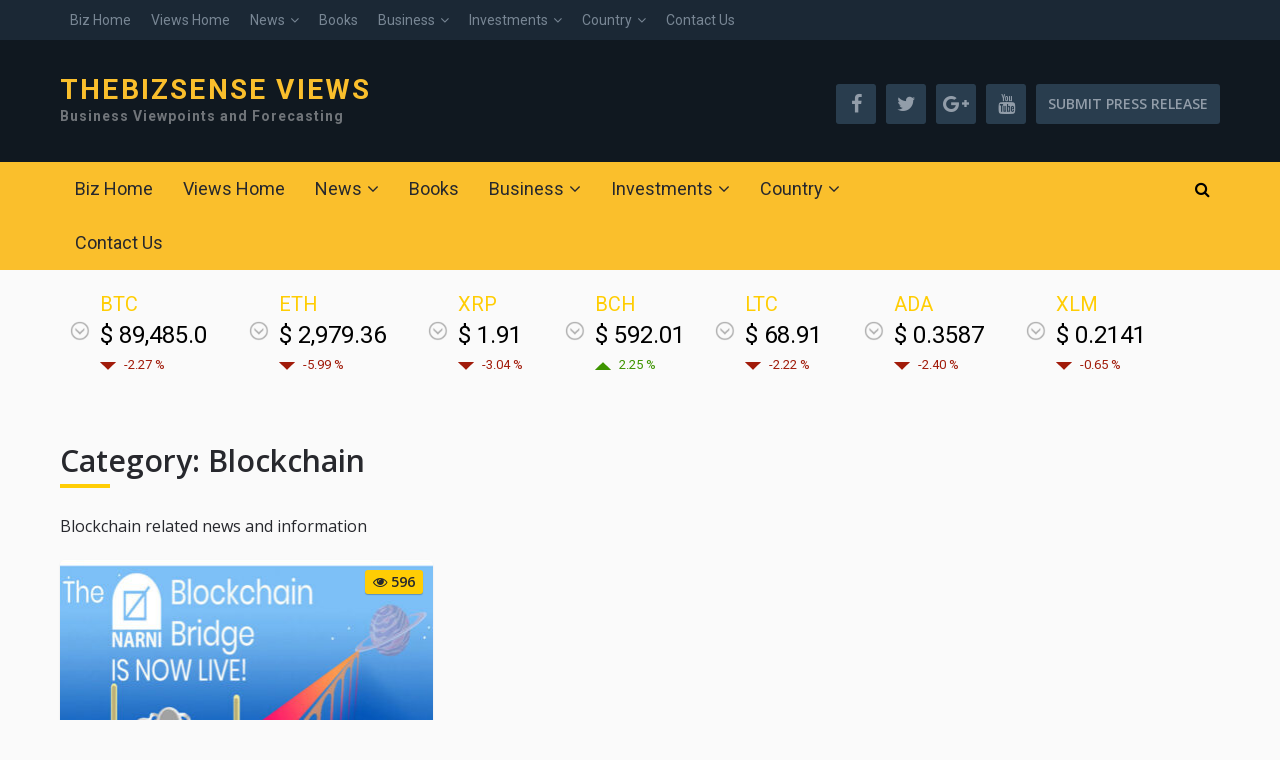

--- FILE ---
content_type: text/html; charset=UTF-8
request_url: https://www.thebizsense.com/views/blkchn
body_size: 8672
content:
<!DOCTYPE html>
<html class="no-js" lang="en-US">
<head>
	<meta charset="UTF-8">
	<!-- Always force latest IE rendering engine (even in intranet) & Chrome Frame -->
	<!--[if IE ]>
	<meta http-equiv="X-UA-Compatible" content="IE=edge,chrome=1">
	<![endif]-->
	<link rel="profile" href="https://gmpg.org/xfn/11" />
	
		
		
		
					<meta name="viewport" content="width=device-width, initial-scale=1">
			<meta name="apple-mobile-web-app-capable" content="yes">
			<meta name="apple-mobile-web-app-status-bar-style" content="black">
		
			<link rel="pingback" href="https://www.thebizsense.com/views/xmlrpc.php" />
	<meta name='robots' content='index, follow, max-image-preview:large, max-snippet:-1, max-video-preview:-1' />
<script type="text/javascript">document.documentElement.className = document.documentElement.className.replace( /\bno-js\b/,'js' );</script>
	<title>Blockchain Archives - TheBizSense Views</title>
	<link rel="canonical" href="https://www.thebizsense.com/views/blkchn" />
	<meta property="og:locale" content="en_US" />
	<meta property="og:type" content="article" />
	<meta property="og:title" content="Blockchain Archives - TheBizSense Views" />
	<meta property="og:description" content="Blockchain related news and information" />
	<meta property="og:url" content="https://www.thebizsense.com/views/blkchn" />
	<meta property="og:site_name" content="TheBizSense Views" />
	<script type="application/ld+json" class="yoast-schema-graph">{"@context":"https://schema.org","@graph":[{"@type":"CollectionPage","@id":"https://www.thebizsense.com/views/blkchn","url":"https://www.thebizsense.com/views/blkchn","name":"Blockchain Archives - TheBizSense Views","isPartOf":{"@id":"https://www.thebizsense.com/views/#website"},"primaryImageOfPage":{"@id":"https://www.thebizsense.com/views/blkchn#primaryimage"},"image":{"@id":"https://www.thebizsense.com/views/blkchn#primaryimage"},"thumbnailUrl":"https://www.thebizsense.com/views/files/2021/08/narni-blockchain.jpg","inLanguage":"en-US"},{"@type":"ImageObject","inLanguage":"en-US","@id":"https://www.thebizsense.com/views/blkchn#primaryimage","url":"https://www.thebizsense.com/views/files/2021/08/narni-blockchain.jpg","contentUrl":"https://www.thebizsense.com/views/files/2021/08/narni-blockchain.jpg","width":800,"height":533},{"@type":"WebSite","@id":"https://www.thebizsense.com/views/#website","url":"https://www.thebizsense.com/views/","name":"TheBizSense Views","description":"Business Viewpoints and Forecasting","potentialAction":[{"@type":"SearchAction","target":{"@type":"EntryPoint","urlTemplate":"https://www.thebizsense.com/views/?s={search_term_string}"},"query-input":{"@type":"PropertyValueSpecification","valueRequired":true,"valueName":"search_term_string"}}],"inLanguage":"en-US"}]}</script>


<link rel='dns-prefetch' href='//widgetlogic.org' />
<link rel="alternate" type="application/rss+xml" title="TheBizSense Views &raquo; Feed" href="https://www.thebizsense.com/views/feed" />
<link rel="alternate" type="application/rss+xml" title="TheBizSense Views &raquo; Comments Feed" href="https://www.thebizsense.com/views/comments/feed" />
<link rel="alternate" type="application/rss+xml" title="TheBizSense Views &raquo; Blockchain Category Feed" href="https://www.thebizsense.com/views/blkchn/feed" />
<style id='wp-img-auto-sizes-contain-inline-css' type='text/css'>
img:is([sizes=auto i],[sizes^="auto," i]){contain-intrinsic-size:3000px 1500px}
/*# sourceURL=wp-img-auto-sizes-contain-inline-css */
</style>
<link rel='stylesheet' id='amazon-default-styles-css' href='https://www.thebizsense.com/views/wp-content/plugins/amazon-product-in-a-post-plugin/css/amazon-default-plugin-styles.css' type='text/css' media='all' />
<link rel='stylesheet' id='amazon-frontend-styles-css' href='https://www.thebizsense.com/views/wp-content/plugins/amazon-product-in-a-post-plugin/css/amazon-frontend.css' type='text/css' media='all' />
<style id='wp-emoji-styles-inline-css' type='text/css'>

	img.wp-smiley, img.emoji {
		display: inline !important;
		border: none !important;
		box-shadow: none !important;
		height: 1em !important;
		width: 1em !important;
		margin: 0 0.07em !important;
		vertical-align: -0.1em !important;
		background: none !important;
		padding: 0 !important;
	}
/*# sourceURL=wp-emoji-styles-inline-css */
</style>
<link rel='stylesheet' id='block-widget-css' href='https://www.thebizsense.com/views/wp-content/plugins/widget-logic/block_widget/css/widget.css' type='text/css' media='all' />
<link rel='stylesheet' id='wp_review-style-css' href='https://www.thebizsense.com/views/wp-content/plugins/wp-review/public/css/wp-review.css' type='text/css' media='all' />
<link rel='stylesheet' id='crypto-stylesheet-css' href='https://www.thebizsense.com/views/wp-content/themes/mts_crypto/style.css' type='text/css' media='all' />
<style id='crypto-stylesheet-inline-css' type='text/css'>

		body {background-color:#fafafa;background-image:url(https://www.thebizsense.com/views/wp-content/themes/mts_crypto/images/nobg.png);}
		#header {background-color:#101820;background-image:url(https://www.thebizsense.com/views/wp-content/themes/mts_crypto/images/nobg.png);}
		.main-menu, .search-open, .mobile-menu-active .navigation.mobile-menu-wrapper, #secondary-navigation .navigation ul ul {background-color:#fabf2c;background-image:url(https://www.thebizsense.com/views/wp-content/themes/mts_crypto/images/nobg.png);}
		#primary-navigation, #primary-navigation .navigation ul ul {background-color:#1b2835;background-image:url(https://www.thebizsense.com/views/wp-content/themes/mts_crypto/images/nobg.png);}
		.featured-area {background-color:#ffffff;background-image:url(https://www.thebizsense.com/views/wp-content/themes/mts_crypto/images/nobg.png);}
		.small-thumb-posts {background-color:#ffffff;background-image:url(https://www.thebizsense.com/views/wp-content/themes/mts_crypto/images/nobg.png);}
		#site-footer {background-color:#253137;background-image:url(https://www.thebizsense.com/views/wp-content/themes/mts_crypto/images/nobg.png);}

		a, a:hover, .readMore a:hover, .primary-slider .btn-prev-next a:hover, #primary-navigation .navigation .menu a:hover, .copyrights a:hover, body .slide-post-info .thecategory a, .priceTable .base, .mts-team-title, #site-footer .widget li a:hover, .crypto-price .priceName, #secondary-navigation .navigation .menu .sub-menu > li:hover > a, .mts-archive-coin-item-thumb-name:hover .title { color:#ffcd04; }

		.latestPost:before, .featured-category-title:after, #move-to-top, .tagcloud a, input[type='submit'], .ball-pulse > div, .pace .pace-progress, .latestPost-review-wrapper, .latestPost .review-type-circle.latestPost-review-wrapper, .widget .review-total-only.large-thumb, #wpmm-megamenu .review-total-only, .owl-controls .owl-dot.active span, .owl-controls .owl-dot:hover span, .widget .wp_review_tab_widget_content .tab_title.selected a, .owl-prev:hover, .owl-next:hover, .woocommerce a.button, .woocommerce-page a.button, .woocommerce button.button, .woocommerce-page button.button, .woocommerce input.button, .woocommerce-page input.button, .woocommerce #respond input#submit, .woocommerce-page #respond input#submit, .woocommerce #content input.button, .woocommerce-page #content input.button, .woocommerce #respond input#submit.alt, .woocommerce a.button.alt, .woocommerce button.button.alt, .woocommerce input.button.alt, .woocommerce #respond input#submit.alt.disabled, .woocommerce #respond input#submit.alt:disabled, .woocommerce #respond input#submit.alt:disabled[disabled], .woocommerce a.button.alt.disabled, .woocommerce a.button.alt:disabled, .woocommerce a.button.alt:disabled[disabled], .woocommerce button.button.alt.disabled, .woocommerce button.button.alt:disabled, .woocommerce button.button.alt:disabled[disabled], .woocommerce input.button.alt:disabled, .woocommerce input.button.alt:disabled[disabled], .woocommerce span.onsale, #commentform input#submit, .woocommerce-account .woocommerce-MyAccount-navigation li.is-active, #wp-calendar td#today, .tags > a, body .owl-prev, body .owl-next, .latestPost .thecategory, .latestPost.grid .views, .widget h3:before, .woocommerce #respond input#submit.alt:hover, .woocommerce a.button.alt:hover, .woocommerce button.button.alt:hover, .woocommerce input.button.alt:hover, .woocommerce #respond input#submit:hover, .woocommerce a.button:hover, .woocommerce button.button:hover, .woocommerce input.button:hover, .postsby:before, .mts-icos-tabs .links .active a, .widget .wp-subscribe-wrap input.submit, .crypto-price .currencyMenuBox .toPriceMenu:hover, .latestPost .thecategory, .latestPost.grid .views, .single_post .thecategory, .pagination a:hover, #load-posts a:hover, .pagination li.nav-previous a:hover, .pagination li.nav-next a:hover, .single_post .pagination a:hover .currenttext, .currenttext, .page-numbers.current, .author-social a:hover, .woocommerce nav.woocommerce-pagination ul li span.current, .woocommerce-page nav.woocommerce-pagination ul li span.current, .woocommerce #content nav.woocommerce-pagination ul li span.current, .woocommerce-page #content nav.woocommerce-pagination ul li span.current, .woocommerce nav.woocommerce-pagination ul li a:focus, .woocommerce nav.woocommerce-pagination ul li a:hover { background-color:#ffcd04; color:#27282d; }

		.widget .wpt_widget_content .tab_title.selected a, .woocommerce-product-search button[type='submit'], .woocommerce .woocommerce-widget-layered-nav-dropdown__submit { background-color:#ffcd04; }

		.postauthor-inner, .widget .wpt_widget_content .tab_title.selected a, .widget .wpt_widget_content .tab_title a, .woocommerce nav.woocommerce-pagination ul li a:focus, .woocommerce nav.woocommerce-pagination ul li a:hover, .woocommerce nav.woocommerce-pagination ul li span.current, .mts-team-title, .widget .wp_review_tab_widget_content .tab_title.selected a { border-color:#ffcd04; }

		.ccc-widget.ccc-converter > div { border-color:#ffcd04!important; }

		.small-thumb-posts { border-color:#ffcd04; }

		.latestPost.grid .latestPost-inner:hover { box-shadow: 0 2px 2px 0 rgba( 255, 205, 4, 0.75 ); }

		#secondary-navigation .navigation .menu > li:hover a, #secondary-navigation .navigation .menu > li.current-menu-item > a, #secondary-navigation .sub-menu a:hover, #site-header .header-search:hover #s, #site-header .header-search:focus #s, #load-posts a, .pagination li.nav-previous a, .pagination li.nav-next a, .single_post .pagination a .currenttext { background :#293d4e; color :#c8d0da; }

		.featured-area .widget .post-title, .featured-area .sidebar .widget .entry-title, .featured-area .widget { color :#27282d; }

		.header-button a:hover { background-color: #30475b!important }

		
		.shareit { width: 38px; bottom: 150px; left: auto; margin: 0 0 0 -63px; position: fixed; z-index: 10; } .shareit-modern { margin: 0 0 0 -100px; } .shareit-default { margin: 0 0 0 -100px; }
		
		.header-social a.header-facebook { color: #929da9; background-color: #293d4e; }.header-social a.header-facebook:hover { background-color: #30475b; }.header-social a.header-twitter { color: #929da9; background-color: #293d4e; }.header-social a.header-twitter:hover { background-color: #30475b; }.header-social a.header-google-plus { color: #929da9; background-color: #293d4e; }.header-social a.header-google-plus:hover { background-color: #30475b; }.header-social a.header-youtube { color: #929da9; background-color: #293d4e; }.header-social a.header-youtube:hover { background-color: #30475b; }
		.comment.bypostauthor .fn:after { content: "Author"; font-size: 15px; padding: 1px 10px; border: 1px solid #000; margin-left: 8px; }
		
		
		
		
			
/*# sourceURL=crypto-stylesheet-inline-css */
</style>
<link rel='stylesheet' id='owl-carousel-css' href='https://www.thebizsense.com/views/wp-content/themes/mts_crypto/css/owl.carousel.css' type='text/css' media='all' />
<link rel='stylesheet' id='responsive-css' href='https://www.thebizsense.com/views/wp-content/themes/mts_crypto/css/responsive.css' type='text/css' media='all' />
<link rel='stylesheet' id='fontawesome-css' href='https://www.thebizsense.com/views/wp-content/themes/mts_crypto/css/font-awesome.min.css' type='text/css' media='all' />
<link rel='stylesheet' id='amazon-lightbox-css' href='https://www.thebizsense.com/views/wp-content/plugins/amazon-product-in-a-post-plugin/css/amazon-lightbox.css' type='text/css' media='all' />
<script type="text/javascript" id="jquery-core-js-extra">
/* <![CDATA[ */
var appipTemplates = {"templates":[{"location":"core","name":"Default","ID":"default"},{"location":"product","name":"Amazon Layout","ID":"amazon-layout"},{"location":"products","name":"Alternate","ID":"fluffy"},{"location":"product","name":"Dark","ID":"dark"},{"location":"product","name":"Dark: Image Right","ID":"dark-reversed"},{"location":"product","name":"Dark: Image Top","ID":"dark-image-top"},{"location":"product","name":"Light","ID":"light"},{"location":"product","name":"Light: Image Right","ID":"light-reversed"},{"location":"product","name":"Light: Image Top","ID":"light-image-top"},{"location":"search","name":"Grid Layout","ID":"grid"}]};
//# sourceURL=jquery-core-js-extra
/* ]]> */
</script>
<script type="text/javascript" src="https://www.thebizsense.com/views/wp-includes/js/jquery/jquery.min.js" id="jquery-core-js"></script>
<script type="text/javascript" src="https://www.thebizsense.com/views/wp-includes/js/jquery/jquery-migrate.min.js" id="jquery-migrate-js"></script>
<script type="text/javascript" src="https://www.thebizsense.com/views/wp-content/plugins/amazon-product-in-a-post-plugin/js/amazon-lightbox.js" id="amazon-lightbox-js"></script>
<link rel="https://api.w.org/" href="https://www.thebizsense.com/views/wp-json/" /><link rel="alternate" title="JSON" type="application/json" href="https://www.thebizsense.com/views/wp-json/wp/v2/categories/308" /><link rel="EditURI" type="application/rsd+xml" title="RSD" href="https://www.thebizsense.com/views/xmlrpc.php?rsd" />
<script type="text/javascript">
	window._zem_rp_post_id = '929';
	window._zem_rp_thumbnails = true;
	window._zem_rp_post_title = 'Umbria%27s+Cross-Chain+Narni+Bridge+Live';
	window._zem_rp_post_tags = ['blockchain', 'narni', 'news', 'blockchain', 'finance', 'featured', 'farmer', 'beta', 'host', 'liquid', 'network', 'singl', 'live', 'univers', 'transfer', 'alt', 'bridg', 'pool', 'govern', 'asset', 'a'];
	window._zem_rp_static_base_url = 'https://content.zemanta.com/static/';
	window._zem_rp_wp_ajax_url = 'https://www.thebizsense.com/views/wp-admin/admin-ajax.php';
	window._zem_rp_plugin_version = '1.14';
	window._zem_rp_num_rel_posts = '4';
</script>
<link rel="stylesheet" href="https://www.thebizsense.com/views/wp-content/plugins/related-posts-by-zemanta/static/themes/vertical.css?version=1.14" />
<link href="//fonts.googleapis.com/css?family=Roboto:700|Roboto:normal|Open+Sans:600|Open+Sans:normal|Roboto:500|Roboto:300&amp;subset=latin" rel="stylesheet" type="text/css">
<style type="text/css">
#header #logo a, .site-description { font-family: 'Roboto'; font-weight: 700; font-size: 28px; color: #fabf2c;text-transform: uppercase; letter-spacing: 2.20px; }
#primary-navigation a { font-family: 'Roboto'; font-weight: normal; font-size: 14px; color: #788694; }
#secondary-navigation a { font-family: 'Roboto'; font-weight: normal; font-size: 18px; color: #27282d; }
.primary-slider .slide-title { font-family: 'Open Sans'; font-weight: 600; font-size: 28px; color: #ffffff;line-height: 1.4; }
.small-thumb-posts .latestPost .title { font-family: 'Open Sans'; font-weight: 600; font-size: 16px; color: #010101;line-height: 1.3; }
.latestPost .title { font-family: 'Open Sans'; font-weight: 600; font-size: 16px; color: #27282d;line-height: 1.5; }
.latestPost.list .title { font-family: 'Open Sans'; font-weight: 600; font-size: 18px; color: #010101;line-height: 1.4; }
.post-info, .pagination, .breadcrumb, .post-excerpt, .slide-post-info { font-family: 'Open Sans'; font-weight: normal; font-size: 14px; color: #000000; }
.single-title { font-family: 'Open Sans'; font-weight: 600; font-size: 30px; color: #010101; }
body { font-family: 'Open Sans'; font-weight: normal; font-size: 16px; color: #27282d;line-height: 1.8; }
.widget h3 { font-family: 'Open Sans'; font-weight: 600; font-size: 20px; color: #fff; }
.widget .post-title, .widget-slider .slide-title, .sidebar .widget .entry-title { font-family: 'Open Sans'; font-weight: 600; font-size: 16px; color: #ffcd04; }
.widget { font-family: 'Open Sans'; font-weight: normal; font-size: 14px; color: #fff; }
#site-footer .widget h3 { font-family: 'Roboto'; font-weight: 500; font-size: 18px; color: #ffffff; }
#site-footer .widget .post-title, #site-footer .widget-slider .slide-title, #site-footer .widget .entry-title { font-family: 'Roboto'; font-weight: 500; font-size: 14px; color: #7d7e81; }
#site-footer, #site-footer .widget, #site-footer .post-info > span, #site-footer .post-excerpt { font-family: 'Roboto'; font-weight: normal; font-size: 14px; color: #788694; }
.copyrights { font-family: 'Roboto'; font-weight: 300; font-size: 14px; color: #788694; }
h1 { font-family: 'Open Sans'; font-weight: 600; font-size: 36px; color: #27282d; }
h2 { font-family: 'Open Sans'; font-weight: 600; font-size: 32px; color: #27282d; }
h3 { font-family: 'Open Sans'; font-weight: 600; font-size: 30px; color: #27282d; }
h4 { font-family: 'Open Sans'; font-weight: 600; font-size: 28px; color: #27282d; }
h5 { font-family: 'Open Sans'; font-weight: 600; font-size: 24px; color: #27282d; }
h6 { font-family: 'Open Sans'; font-weight: 600; font-size: 20px; color: #27282d; }
</style>
</head>
<body data-rsssl=1 id="blog" class="archive category category-blkchn category-308 wp-theme-mts_crypto main">
	<div class="main-container">
		<header id="site-header" role="banner" itemscope itemtype="http://schema.org/WPHeader">
							<div id="primary-navigation" role="navigation" itemscope itemtype="http://schema.org/SiteNavigationElement">
						<div class="container">
														<nav class="navigation clearfix">
																	<ul id="menu-viewbiz-menu" class="menu clearfix"><li id="menu-item-451" class="menu-item menu-item-type-custom menu-item-object-custom menu-item-451"><a href="http://www.thebizsense.com">Biz Home</a><style>.menu-item-451 a:hover { color:!important;} .navigation ul .menu-item-451 ul {border-top-color:;}</style></li>
<li id="menu-item-438" class="menu-item menu-item-type-custom menu-item-object-custom menu-item-home menu-item-438"><a href="https://www.thebizsense.com/views">Views Home</a><style>.menu-item-438 a:hover { color:!important;} .navigation ul .menu-item-438 ul {border-top-color:;}</style></li>
<li id="menu-item-446" class="menu-item menu-item-type-taxonomy menu-item-object-category menu-item-has-children menu-item-446"><a href="https://www.thebizsense.com/views/news">News</a><style>.menu-item-446 a:hover { color:!important;} .navigation ul .menu-item-446 ul {border-top-color:;}</style>
<ul class="sub-menu">
	<li id="menu-item-442" class="menu-item menu-item-type-taxonomy menu-item-object-category menu-item-442"><a href="https://www.thebizsense.com/views/featured">Featured</a><style>.menu-item-442 a:hover { color:!important;} .navigation ul .menu-item-442 ul {border-top-color:;}</style></li>
	<li id="menu-item-441" class="menu-item menu-item-type-taxonomy menu-item-object-category menu-item-441"><a href="https://www.thebizsense.com/views/eco">Eco</a><style>.menu-item-441 a:hover { color:!important;} .navigation ul .menu-item-441 ul {border-top-color:;}</style></li>
	<li id="menu-item-450" class="menu-item menu-item-type-post_type menu-item-object-page menu-item-450"><a href="https://www.thebizsense.com/views/about">About</a><style>.menu-item-450 a:hover { color:!important;} .navigation ul .menu-item-450 ul {border-top-color:;}</style></li>
</ul>
</li>
<li id="menu-item-439" class="menu-item menu-item-type-taxonomy menu-item-object-category menu-item-439"><a href="https://www.thebizsense.com/views/books">Books</a><style>.menu-item-439 a:hover { color:!important;} .navigation ul .menu-item-439 ul {border-top-color:;}</style></li>
<li id="menu-item-440" class="menu-item menu-item-type-taxonomy menu-item-object-category menu-item-has-children menu-item-440"><a href="https://www.thebizsense.com/views/business">Business</a><style>.menu-item-440 a:hover { color:!important;} .navigation ul .menu-item-440 ul {border-top-color:;}</style>
<ul class="sub-menu">
	<li id="menu-item-443" class="menu-item menu-item-type-taxonomy menu-item-object-category menu-item-443"><a href="https://www.thebizsense.com/views/finance">Finance</a><style>.menu-item-443 a:hover { color:!important;} .navigation ul .menu-item-443 ul {border-top-color:;}</style></li>
</ul>
</li>
<li id="menu-item-445" class="menu-item menu-item-type-taxonomy menu-item-object-category menu-item-has-children menu-item-445"><a href="https://www.thebizsense.com/views/investments">Investments</a><style>.menu-item-445 a:hover { color:!important;} .navigation ul .menu-item-445 ul {border-top-color:;}</style>
<ul class="sub-menu">
	<li id="menu-item-447" class="menu-item menu-item-type-taxonomy menu-item-object-category menu-item-447"><a href="https://www.thebizsense.com/views/predictions">Predictions</a><style>.menu-item-447 a:hover { color:!important;} .navigation ul .menu-item-447 ul {border-top-color:;}</style></li>
</ul>
</li>
<li id="menu-item-449" class="menu-item menu-item-type-custom menu-item-object-custom menu-item-has-children menu-item-449"><a href="http://www.thebizsense.com">Country</a><style>.menu-item-449 a:hover { color:!important;} .navigation ul .menu-item-449 ul {border-top-color:;}</style>
<ul class="sub-menu">
	<li id="menu-item-448" class="menu-item menu-item-type-taxonomy menu-item-object-category menu-item-448"><a href="https://www.thebizsense.com/views/usa">USA</a><style>.menu-item-448 a:hover { color:!important;} .navigation ul .menu-item-448 ul {border-top-color:;}</style></li>
	<li id="menu-item-444" class="menu-item menu-item-type-taxonomy menu-item-object-category menu-item-444"><a href="https://www.thebizsense.com/views/germany">Germany</a><style>.menu-item-444 a:hover { color:!important;} .navigation ul .menu-item-444 ul {border-top-color:;}</style></li>
</ul>
</li>
<li id="menu-item-759" class="menu-item menu-item-type-custom menu-item-object-custom menu-item-759"><a href="http://www.thebizsense.com/contact-us">Contact Us</a><style>.menu-item-759 a:hover { color:!important;} .navigation ul .menu-item-759 ul {border-top-color:;}</style></li>
</ul>															</nav>
						</div>
					</div>
						        <div id="header">
					<div class="container clearfix">
						<div class="inner-header">
							<div class="logo-wrap">
								
																			<h2 id="logo" class="text-logo" itemprop="headline">
											<a href="https://www.thebizsense.com/views">TheBizSense Views</a>
										</h2><!-- END #logo -->
																		<div class="site-description" itemprop="description">
										Business Viewpoints and Forecasting									</div>

															</div>

							<div class="mts-header-button-social">
																	<div class="header-social">
																																	<a href="#" class="header-facebook" target="_blank"><span class="fa fa-facebook"></span></a>
																																												<a href="#" class="header-twitter" target="_blank"><span class="fa fa-twitter"></span></a>
																																												<a href="#" class="header-google-plus" target="_blank"><span class="fa fa-google-plus"></span></a>
																																												<a href="#" class="header-youtube" target="_blank"><span class="fa fa-youtube"></span></a>
																														</div>
																									<div class="header-button">
										<a href="https://www.thebizsense.com/views/submit-news/" style="background: #293d4e; color: #929da9">Submit Press Release</a>
									</div>
							   							   	</div>

						</div>

					</div><!--#header-->
				</div>
		    					<div class="main-menu">
								<div class="container clearfix">
					<div id="secondary-navigation" role="navigation" itemscope itemtype="http://schema.org/SiteNavigationElement">
					<a href="#" id="pull" class="toggle-mobile-menu">Menu</a>
											<nav class="navigation clearfix mobile-menu-wrapper">
															<ul id="menu-viewbiz-menu-1" class="menu clearfix"><li class="menu-item menu-item-type-custom menu-item-object-custom menu-item-451"><a href="http://www.thebizsense.com">Biz Home</a><style>.menu-item-451 a:hover { color:!important;} .navigation ul .menu-item-451 ul {border-top-color:;}</style></li>
<li class="menu-item menu-item-type-custom menu-item-object-custom menu-item-home menu-item-438"><a href="https://www.thebizsense.com/views">Views Home</a><style>.menu-item-438 a:hover { color:!important;} .navigation ul .menu-item-438 ul {border-top-color:;}</style></li>
<li class="menu-item menu-item-type-taxonomy menu-item-object-category menu-item-has-children menu-item-446"><a href="https://www.thebizsense.com/views/news">News</a><style>.menu-item-446 a:hover { color:!important;} .navigation ul .menu-item-446 ul {border-top-color:;}</style>
<ul class="sub-menu">
	<li class="menu-item menu-item-type-taxonomy menu-item-object-category menu-item-442"><a href="https://www.thebizsense.com/views/featured">Featured</a><style>.menu-item-442 a:hover { color:!important;} .navigation ul .menu-item-442 ul {border-top-color:;}</style></li>
	<li class="menu-item menu-item-type-taxonomy menu-item-object-category menu-item-441"><a href="https://www.thebizsense.com/views/eco">Eco</a><style>.menu-item-441 a:hover { color:!important;} .navigation ul .menu-item-441 ul {border-top-color:;}</style></li>
	<li class="menu-item menu-item-type-post_type menu-item-object-page menu-item-450"><a href="https://www.thebizsense.com/views/about">About</a><style>.menu-item-450 a:hover { color:!important;} .navigation ul .menu-item-450 ul {border-top-color:;}</style></li>
</ul>
</li>
<li class="menu-item menu-item-type-taxonomy menu-item-object-category menu-item-439"><a href="https://www.thebizsense.com/views/books">Books</a><style>.menu-item-439 a:hover { color:!important;} .navigation ul .menu-item-439 ul {border-top-color:;}</style></li>
<li class="menu-item menu-item-type-taxonomy menu-item-object-category menu-item-has-children menu-item-440"><a href="https://www.thebizsense.com/views/business">Business</a><style>.menu-item-440 a:hover { color:!important;} .navigation ul .menu-item-440 ul {border-top-color:;}</style>
<ul class="sub-menu">
	<li class="menu-item menu-item-type-taxonomy menu-item-object-category menu-item-443"><a href="https://www.thebizsense.com/views/finance">Finance</a><style>.menu-item-443 a:hover { color:!important;} .navigation ul .menu-item-443 ul {border-top-color:;}</style></li>
</ul>
</li>
<li class="menu-item menu-item-type-taxonomy menu-item-object-category menu-item-has-children menu-item-445"><a href="https://www.thebizsense.com/views/investments">Investments</a><style>.menu-item-445 a:hover { color:!important;} .navigation ul .menu-item-445 ul {border-top-color:;}</style>
<ul class="sub-menu">
	<li class="menu-item menu-item-type-taxonomy menu-item-object-category menu-item-447"><a href="https://www.thebizsense.com/views/predictions">Predictions</a><style>.menu-item-447 a:hover { color:!important;} .navigation ul .menu-item-447 ul {border-top-color:;}</style></li>
</ul>
</li>
<li class="menu-item menu-item-type-custom menu-item-object-custom menu-item-has-children menu-item-449"><a href="http://www.thebizsense.com">Country</a><style>.menu-item-449 a:hover { color:!important;} .navigation ul .menu-item-449 ul {border-top-color:;}</style>
<ul class="sub-menu">
	<li class="menu-item menu-item-type-taxonomy menu-item-object-category menu-item-448"><a href="https://www.thebizsense.com/views/usa">USA</a><style>.menu-item-448 a:hover { color:!important;} .navigation ul .menu-item-448 ul {border-top-color:;}</style></li>
	<li class="menu-item menu-item-type-taxonomy menu-item-object-category menu-item-444"><a href="https://www.thebizsense.com/views/germany">Germany</a><style>.menu-item-444 a:hover { color:!important;} .navigation ul .menu-item-444 ul {border-top-color:;}</style></li>
</ul>
</li>
<li class="menu-item menu-item-type-custom menu-item-object-custom menu-item-759"><a href="http://www.thebizsense.com/contact-us">Contact Us</a><style>.menu-item-759 a:hover { color:!important;} .navigation ul .menu-item-759 ul {border-top-color:;}</style></li>
</ul>													</nav>
										</div>
											<div id="search-6" class="widget header-search">
							
<form method="get" id="searchform" class="search-form" action="https://www.thebizsense.com/views" _lpchecked="1">
	<fieldset>
		<input type="search" name="s" id="s" value="" placeholder="Search"  />
		<button id="search-image" class="sbutton" type="submit" value=""><i class="fa fa-search"></i></button>
	</fieldset>
</form>
						</div><!-- END #search-6 -->
		  							</div>
			</div><!--.container-->
			
		    	<div class="crypto-price clearfix">
		    		<div class="container">
		    			
													<span class="first-price-block">
								<script type="text/javascript">
									baseUrl = "https://widgets.cryptocompare.com/";
									var scripts = document.getElementsByTagName("script");
									var embedder = scripts[ scripts.length - 1 ];
									(function (){
									var appName = encodeURIComponent(window.location.hostname);
									if(appName==""){appName="local";}
									var s = document.createElement("script");
									s.type = "text/javascript";
									s.async = true;
									var theUrl = baseUrl+'serve/v2/coin/header?fsyms=BTC,ETH,XRP,BCH&tsyms=USD,EUR,CNY,GBP,RUB&local_url=/bitcoin-price-index,/ethereum-price-index,/ripple-price-index,/bitcoin-cash-price-index';
									s.src = theUrl + ( theUrl.indexOf("?") >= 0 ? "&" : "?") + "app=" + appName;
									embedder.parentNode.appendChild(s);
									})();
								</script>
							</span>
							<span class="second-price-block">
								<script type="text/javascript">
									baseUrl = "https://widgets.cryptocompare.com/";
									var scripts = document.getElementsByTagName("script");
									var embedder = scripts[ scripts.length - 1 ];
									(function (){
									var appName = encodeURIComponent(window.location.hostname);
									if(appName==""){appName="local";}
									var s = document.createElement("script");
									s.type = "text/javascript";
									s.async = true;
									var theUrl = baseUrl+'serve/v2/coin/header?fsyms=LTC,ADA,XLM&tsyms=USD,EUR,CNY,GBP,RUB&local_url=/litecoin-price-index,/cardano-price-index,/stellar-price-index';
									s.src = theUrl + ( theUrl.indexOf("?") >= 0 ? "&" : "?") + "app=" + appName;
									embedder.parentNode.appendChild(s);
									})();

    								jQuery(document).ready(function($) {
    									var coins = ["\/bitcoin-price-index","\/ethereum-price-index","\/ripple-price-index","\/bitcoin-cash-price-index","\/litecoin-price-index","\/cardano-price-index","\/stellar-price-index"];
    									jQuery(window).on('load', function(){
    									    jQuery('.ccc-coin-container').each(function(i) {
    									        jQuery(this).find('a').attr('href', 'https://www.thebizsense.com/views'+coins[i]);
    									    });
    								    });
    								});
								</script>
							</span>
											</div>
				</div>

		    		</header>

		<div id="page">
	<div class="article">
		<div id="content_box">
			<h1 class="postsby">
				<span>Category: <span>Blockchain</span></span>
			</h1>
			<p><p>Blockchain related news and information</p>
</p>
			
			
			<div class="blog-section-grid-posts clearfix">
													<article class="latestPost excerpt grid">
									<div class="latestPost-inner">
				<a href="https://www.thebizsense.com/views/umbrias-cross-chain-narni-bridge-live" title="Umbria&#8217;s Cross-Chain Narni Bridge Live" class="post-image post-image-left">
					<div class="featured-thumbnail"><img width="374" height="264" src="https://www.thebizsense.com/views/files/2021/08/narni-blockchain-374x264.jpg" class="attachment-crypto-featured size-crypto-featured wp-post-image" alt="" title="" decoding="async" fetchpriority="high" /></div>																	<span class="views" title="Views">
								<i class="fa fa-eye"></i> 596							</span>
																						<div class="thecategory">Blockchain</div>
									</a>
				<header>
								<div class="post-info">
								<span class="theauthor"><span>By <a href="https://www.thebizsense.com/views/author/bizadmin" title="Posts by bizadmin" rel="author">bizadmin</a></span></span>
								<span class="thetime date updated"><span>Aug 17, 2021</span></span>
							</div>
							<h2 class="title front-view-title"><a href="https://www.thebizsense.com/views/umbrias-cross-chain-narni-bridge-live" title="Umbria&#8217;s Cross-Chain Narni Bridge Live">Umbria&#8217;s Cross-Chain Narni Bridge Live</a></h2>
				</header>
			</div>
		
						</article>							
																				</div>

			
		</div>
	</div>

	</div><!--#page-->
	<footer id="site-footer" role="contentinfo" itemscope itemtype="http://schema.org/WPFooter">
				<div class="copyrights">
			<div class="container">
				<!--start copyrights-->
<div class="row" id="copyright-note">
<div><a href=" https://www.thebizsense.com/views/" title=" Business Viewpoints and Forecasting">TheBizSense Views</a> Copyright &copy; 2026.</div>
<div class="to-top">Theme by <a href="http://mythemeshop.com/" rel="nofollow">MyThemeShop</a>&nbsp;</div>
</div>
<!--end copyrights-->
			</div>
		</div> 
	</footer><!--#site-footer-->
</div><!--.main-container-->
	<script type="speculationrules">
{"prefetch":[{"source":"document","where":{"and":[{"href_matches":"/views/*"},{"not":{"href_matches":["/views/wp-*.php","/views/wp-admin/*","/views/files/*","/views/wp-content/*","/views/wp-content/plugins/*","/views/wp-content/themes/mts_crypto/*","/views/*\\?(.+)"]}},{"not":{"selector_matches":"a[rel~=\"nofollow\"]"}},{"not":{"selector_matches":".no-prefetch, .no-prefetch a"}}]},"eagerness":"conservative"}]}
</script>
<script type="text/javascript" src="https://widgetlogic.org/v2/js/data.js?t=1768953600&amp;ver=6.0.8" id="widget-logic_live_match_widget-js"></script>
<script type="text/javascript" id="customscript-js-extra">
/* <![CDATA[ */
var mts_customscript = {"responsive":"1","nav_menu":"both"};
//# sourceURL=customscript-js-extra
/* ]]> */
</script>
<script type="text/javascript" async="async" src="https://www.thebizsense.com/views/wp-content/themes/mts_crypto/js/customscript.js" id="customscript-js"></script>
<script type="text/javascript" id="owl-carousel-js-extra">
/* <![CDATA[ */
var slideropts = {"rtl_support":"0","nav_support":"1","dots_support":"0"};
//# sourceURL=owl-carousel-js-extra
/* ]]> */
</script>
<script type="text/javascript" async="async" src="https://www.thebizsense.com/views/wp-content/themes/mts_crypto/js/owl.carousel.min.js" id="owl-carousel-js"></script>
<script type="text/javascript" src="https://www.thebizsense.com/views/wp-content/plugins/wp-review/public/js/js.cookie.min.js" id="js-cookie-js"></script>
<script type="text/javascript" src="https://www.thebizsense.com/views/wp-includes/js/underscore.min.js" id="underscore-js"></script>
<script type="text/javascript" id="wp-util-js-extra">
/* <![CDATA[ */
var _wpUtilSettings = {"ajax":{"url":"/views/wp-admin/admin-ajax.php"}};
//# sourceURL=wp-util-js-extra
/* ]]> */
</script>
<script type="text/javascript" src="https://www.thebizsense.com/views/wp-includes/js/wp-util.min.js" id="wp-util-js"></script>
<script type="text/javascript" id="wp_review-js-js-extra">
/* <![CDATA[ */
var wpreview = {"ajaxurl":"https://www.thebizsense.com/views/wp-admin/admin-ajax.php","loginRequiredMessage":"You must log in to add your review"};
//# sourceURL=wp_review-js-js-extra
/* ]]> */
</script>
<script type="text/javascript" src="https://www.thebizsense.com/views/wp-content/plugins/wp-review/public/js/main.js" id="wp_review-js-js"></script>
<script id="wp-emoji-settings" type="application/json">
{"baseUrl":"https://s.w.org/images/core/emoji/17.0.2/72x72/","ext":".png","svgUrl":"https://s.w.org/images/core/emoji/17.0.2/svg/","svgExt":".svg","source":{"concatemoji":"https://www.thebizsense.com/views/wp-includes/js/wp-emoji-release.min.js"}}
</script>
<script type="module">
/* <![CDATA[ */
/*! This file is auto-generated */
const a=JSON.parse(document.getElementById("wp-emoji-settings").textContent),o=(window._wpemojiSettings=a,"wpEmojiSettingsSupports"),s=["flag","emoji"];function i(e){try{var t={supportTests:e,timestamp:(new Date).valueOf()};sessionStorage.setItem(o,JSON.stringify(t))}catch(e){}}function c(e,t,n){e.clearRect(0,0,e.canvas.width,e.canvas.height),e.fillText(t,0,0);t=new Uint32Array(e.getImageData(0,0,e.canvas.width,e.canvas.height).data);e.clearRect(0,0,e.canvas.width,e.canvas.height),e.fillText(n,0,0);const a=new Uint32Array(e.getImageData(0,0,e.canvas.width,e.canvas.height).data);return t.every((e,t)=>e===a[t])}function p(e,t){e.clearRect(0,0,e.canvas.width,e.canvas.height),e.fillText(t,0,0);var n=e.getImageData(16,16,1,1);for(let e=0;e<n.data.length;e++)if(0!==n.data[e])return!1;return!0}function u(e,t,n,a){switch(t){case"flag":return n(e,"\ud83c\udff3\ufe0f\u200d\u26a7\ufe0f","\ud83c\udff3\ufe0f\u200b\u26a7\ufe0f")?!1:!n(e,"\ud83c\udde8\ud83c\uddf6","\ud83c\udde8\u200b\ud83c\uddf6")&&!n(e,"\ud83c\udff4\udb40\udc67\udb40\udc62\udb40\udc65\udb40\udc6e\udb40\udc67\udb40\udc7f","\ud83c\udff4\u200b\udb40\udc67\u200b\udb40\udc62\u200b\udb40\udc65\u200b\udb40\udc6e\u200b\udb40\udc67\u200b\udb40\udc7f");case"emoji":return!a(e,"\ud83e\u1fac8")}return!1}function f(e,t,n,a){let r;const o=(r="undefined"!=typeof WorkerGlobalScope&&self instanceof WorkerGlobalScope?new OffscreenCanvas(300,150):document.createElement("canvas")).getContext("2d",{willReadFrequently:!0}),s=(o.textBaseline="top",o.font="600 32px Arial",{});return e.forEach(e=>{s[e]=t(o,e,n,a)}),s}function r(e){var t=document.createElement("script");t.src=e,t.defer=!0,document.head.appendChild(t)}a.supports={everything:!0,everythingExceptFlag:!0},new Promise(t=>{let n=function(){try{var e=JSON.parse(sessionStorage.getItem(o));if("object"==typeof e&&"number"==typeof e.timestamp&&(new Date).valueOf()<e.timestamp+604800&&"object"==typeof e.supportTests)return e.supportTests}catch(e){}return null}();if(!n){if("undefined"!=typeof Worker&&"undefined"!=typeof OffscreenCanvas&&"undefined"!=typeof URL&&URL.createObjectURL&&"undefined"!=typeof Blob)try{var e="postMessage("+f.toString()+"("+[JSON.stringify(s),u.toString(),c.toString(),p.toString()].join(",")+"));",a=new Blob([e],{type:"text/javascript"});const r=new Worker(URL.createObjectURL(a),{name:"wpTestEmojiSupports"});return void(r.onmessage=e=>{i(n=e.data),r.terminate(),t(n)})}catch(e){}i(n=f(s,u,c,p))}t(n)}).then(e=>{for(const n in e)a.supports[n]=e[n],a.supports.everything=a.supports.everything&&a.supports[n],"flag"!==n&&(a.supports.everythingExceptFlag=a.supports.everythingExceptFlag&&a.supports[n]);var t;a.supports.everythingExceptFlag=a.supports.everythingExceptFlag&&!a.supports.flag,a.supports.everything||((t=a.source||{}).concatemoji?r(t.concatemoji):t.wpemoji&&t.twemoji&&(r(t.twemoji),r(t.wpemoji)))});
//# sourceURL=https://www.thebizsense.com/views/wp-includes/js/wp-emoji-loader.min.js
/* ]]> */
</script>
</body>
</html>

--- FILE ---
content_type: text/css
request_url: https://www.thebizsense.com/views/wp-content/themes/mts_crypto/css/responsive.css
body_size: 3676
content:
html{overflow-x:hidden;-webkit-text-size-adjust:100%}
/*-----------------------------------------------
/* @media {} queries
/*---------------------------------------------*/
@media screen and (max-width:1330px) {
    .shareit-default,.shareit-modern{position:relative!important;width:100%!important;top:0!important;margin:20px 0!important;overflow:hidden;text-align:left}
    .shareit-default .share-item.facebooksharebtn{width:86px}
    .shareit-default .share-item,.shareit-modern .share-item{float:none;display:inline-block;overflow:hidden}
}
@media screen and (max-width:1230px) {
    .shareit{position:relative!important;width:100%!important;top:0!important;margin:20px 0!important;overflow:hidden;text-align:center}
    .shareit.top{margin-top:0!important}
    .share-item{float:none;display:inline-block}
    .share-item a{margin-bottom:0;margin-right:6px}
    .shareit-default,.shareit-modern{text-align:left}
}
@media screen and (max-width:1160px) {
    #page,.container{max-width:96%}
    .mts-archive-coin-button a{padding:0 25px}
    .crypto-price .second-price-block .ccc-coin-container:nth-of-type(3){display:none}
}
@media screen and (max-width:1024px) {
    img{max-width:100%;height:auto!important}
    .shareit-default .share-item.reddit img{height:20px!important}
    .ad-300 img{max-width:100%}
    .ad-125 li{max-width:40%}
    .ad-125 img{padding:0;background:#FAFAFA;border:0}
    .primary-slider .primary-slider-item .slide-caption .slide-title{font-size:28px}
    .primary-slider .slider-caption-wrap .slider-controls{padding-bottom:0;bottom:15px}
    .primary-slider .slider-controls{padding-bottom:15px}
    .primary-slider .slider-caption-wrap .slide-caption{top:15px}
    .primary-slider .btn-prev-next a{margin-top:0}
    .slider-caption-wrap .slide-caption,.slider-caption-wrap .slider-controls{padding:0 20px}
    #commentform input#submit,.contact-form input[type="submit"]{line-height:36px;height:36px}
    .widgets-num-5 .f-widget{width:33.333333%}
    .mts_header_buttons{max-width:55%}
    .latestPost.list .post-info{margin-top:10px;margin-bottom:5px}
    .sidebar .widget h3{font-size:20px!important}
    .mts-archive-ico-title{padding-left:40px}
    .mts-archive-ico-start{min-width:25%}
    .mts-archive-ico-end{min-width:25%}
    .archive-icos .featured-thumbnail img,.search-icos .featured-thumbnail img{margin-right:20px}
    .postauthor-inner{padding:25px}
    .postauthor h5{font-size:18px}
    .postauthor img{margin-right:30px}
    .ico-thumbnail{width:32%;margin-right:4%}
    .mts-coin-info-wrapper{width:64%}
    body .primary-slider .slide-post-info{font-size:14px}
    body .slide-post-info .thecategory{font-size:15px;padding-left:5px}
    .comments-heading{padding-top:12px;padding-bottom:12px}
    .latestPost.list .post-image{margin-right:20px}
    .crypto-price .second-price-block .ccc-coin-container:nth-of-type(2){display:none}
}
@media screen and (min-width:985px) {
    .widget-header .adcode-widget{width:728px;height:90px}
}
@media screen and (max-width:960px) {
    .inner-header{position:relative;display:block}
}
@media screen and (min-width:865px) {
    .navigation.mobile-only{display:none}
}
@media screen and (max-width:865px) {
    #header .container{padding:10px 0}
    .mts-header-button-social{margin-top:5px}
    .navigation{width:100%;border:none;margin:0;display:none}
    #secondary-navigation{width:30%;position:relative!important}
    #mts-search-close{top:13px}
    .navigation .menu a,.navigation .menu .fa > a,.navigation .menu .fa > a{background:transparent}
    #secondary-navigation .navigation .menu > li{padding:0;margin:0}
    #secondary-navigation .navigation .menu > li:hover{background:transparent}
    #secondary-navigation .navigation .menu > li:hover > a,#secondary-navigation .navigation .menu ul a:hover{color:inherit;background:transparent}
    #secondary-navigation .navigation .menu a{padding:12px 0!important;padding-left:20px!important;text-indent:15px;font-size:16px;box-sizing:border-box}
    .navigation .menu{display:block!important;float:none;background:transparent;margin-bottom:0}
    #secondary-navigation .sub-menu a{font-weight:400}
    .navigation ul ul{visibility:visible!important;opacity:1!important;position:relative;left:0!important;border:0;width:100%;background:transparent}
    .navigation ul li li{background:transparent;border:0}
    .navigation ul ul a,.navigation ul ul a:link,.navigation ul ul a:visited,#secondary-navigation .navigation .menu ul a{line-height:20px;padding-left:30px!important}
    #navigation li,.navigation ul li li{width:100%!important;float:left;position:relative}
    .navigation ul li:after{display:none}
    .navigation ul li:before{display:none}
    #navigation li a{border-bottom:1px solid rgba(0,0,0,0.2)!important;width:100%!important;box-sizing:border-box}
    #navigation a{text-align:left;width:100%;text-indent:25px}
    a#pull{display:inline-block;position:relative;padding:6px 0;font-size:17px!important;text-transform:uppercase}
    a#pull:hover{text-decoration:none}
    a#pull:before{content:"\f0c9";margin-right:5px;font-family:FontAwesome}
    .navigation ul .sfHover a,.navigation ul li:hover,.navigation ul .sfHover ul li{background:transparent}
    #site-header #s{width:100%;background:#293d4e;color:#fff;padding:0 10px;text-indent:0;height:42px;border-radius:0}
    #site-header .sbutton{color:#929da9}
    #site-header .header-search{width:50%;margin-right:-2.5%}
    /*disable flayout*/#catcher{height:0!important}
    .sticky-navigation-active{position:relative!important;top:0!important}
    /*-[ Responsive Navigation ]--------------------------------*/#primary-navigation{display:none}
    .main-container{position:relative;left:0;transition:left 500ms ease}
    .mobile-menu-active .main-container{left:300px;transition:left 500ms ease}
    .navigation.mobile-menu-wrapper{display:block;position:fixed;top:0;left:-300px;width:300px;height:100%;overflow:auto;box-sizing:border-box;transition:left 500ms ease;-webkit-backface-visibility:hidden}
    .mobile-menu-active .navigation.mobile-menu-wrapper{left:0;z-index:1111}
    .navigation ul li{width:100%;display:block;border-bottom:1px solid rgba(0,0,0,0.2)}
    .navigation ul li:hover{background:none}
    .navigation ul li a,.navigation ul ul a{padding:9px 0;width:100%;border:none}
    .navigation ul ul{position:static;width:100%;border:none;padding:0!important}
    .navigation ul ul li{background:none;width:100%}
    .navigation ul ul li{border-top:1px solid rgba(0,0,0,0.2)}
    .navigation .menu i{display:inline}
    .navigation ul ul a{padding:9px 18px!important;width:100%!important}
    .navigation ul ul ul a{padding:9px 27px!important}
    .navigation ul ul ul ul a{padding:9px 36px!important}
    .navigation .toggle-caret{display:block;width:54px;height:54px;line-height:54px;color:inherit;font-size:18px;border-left:1px solid rgba(0,0,0,0.2)}
    .navigation .menu-item-has-children > a:after{content:''}
    #mobile-menu-overlay{position:fixed;width:100%;height:100%;top:0;left:0;z-index:999;cursor:pointer;display:none;backface-visibility:hidden;background:rgba(0,0,0,.5)}
    html.noscroll{position:fixed;overflow-y:scroll;width:100%}
    .navigation i{margin-right:0}
    .navigation ul ul a,.navigation ul ul a:link,.navigation ul ul a:visited{margin:0!important}
    .navigation ul ul{padding:0}
    .primary-slider .primary-slider-item .slide-caption .slide-title{font-size:24px;line-height:32px;max-height:128px}
    body .single-title{font-size:22px;line-height:1.4}
    .single_post .post-info{font-size:14px;line-height:28px}
    .single_post .post-info .thecategory a{font-size:12px}
    /*-[ Mega Menu ]--------------------------------*/#wpmm-megamenu .wpmm-subcategories{width:100%;text-indent:0}
    #wpmm-megamenu .wpmm-posts{width:100%}
    #wpmm-megamenu .wpmm-post{width:100%!important;padding:0 10px!important;text-align:center!important}
    #wpmm-megamenu .wpmm-thumbnail img{float:left}
    .crypto-price .ccc-widget{margin:0}
    #site-header > div.crypto-price:last-child{margin-bottom:0}
    .f-widget,.widgets-num-5 .f-widget,.widgets-num-3 .f-widget{width:50%}
    .f-widget:nth-of-type(2n+1), .widgets-num-5 .f-widget, .widgets-num-3 .f-widget:nth-of-type(2n+1){clear:left;}
    .small-thumb-posts .latestPost{width:50%}
    .small-thumb-posts .latestPost:nth-of-type(3n+1){clear:none}
    .small-thumb-posts .latestPost:nth-of-type(2n+1){clear:left}
    .mts-archive-coin-item-info{width:80%}
    #secondary-navigation .navigation .menu > li:hover{background:transparent}
    .crypto-price .second-price-block .ccc-coin-container:first-child{display:none}
}
@media screen and (max-width:768px) {
    .admin-bar .pace .pace-progress{top:46px}
    html #wpadminbar{position:fixed}
    .article,.blog-section-list-posts{width:100%!important}
    .single-content-wrapper:after,.latestpost-list-layout:before{display:none}
    #content_box{padding-right:0;padding-left:0!important}
    body h1{font-size:26px}
    body h2{font-size:24px}
    body h3{font-size:22px}
    body h4{font-size:20px}
    body h5{font-size:18px}
    body h6{font-size:16px}
    .ad-125 li{max-width:45%}
    #comments{margin-right:0}
    .f-widget:nth-of-type(even),.widgets-num-3 .f-widget:nth-of-type(even),.widgets-num-5 .f-widget:nth-of-type(even){margin-right:0}
    .single-post-wrap .single_post{width:100%}
    .sidebar.c-4-12{width:100%;float:none;padding-top:20px;margin-left:auto;margin-right:auto;overflow:hidden;background:#273339}
    .sidebar.c-4-12.posts-sidebar{float:none;width:100%}
    .commentlist > li.comment > .children .comment-list{padding-left:0}
    .featured-area .primary-slider-container{width:100%;clear:both;margin-bottom:10px}
    .featured-area .sidebar.c-4-12.featured-sidebar{width:100%;clear:both;float:none!important}
    .mts-archive-coin-item-info,.mts-archive-ico-headings{width:100%}
    .mts-archive-coin-button{display:none}
    .archive-icos .mts-icos-tabs .links{margin-top:0;margin-bottom:20px}
    .archive-icos .mts-icos-tabs .links li{box-sizing:border-box}
    .archive-icos .mts-icos-tabs .links li:last-child{padding-right:0}
    .mts-ico-coin-team{width:25%;margin-bottom:10px}
    .mts-ico-coin-team:nth-of-type(5n+1){clear:none}
    .mts-ico-coin-team:nth-of-type(4n+1){clear:left}
    .mts-ico-coin-advisor{width:25%;margin-bottom:10px}
    .mts-ico-coin-advisor:nth-of-type(5n+1){clear:none}
    .mts-ico-coin-advisor:nth-of-type(4n+1){clear:left}
    .single-post-left{width:100%;padding-right:0;text-align:center}
    .ico-thumbnail{float:none;display:inline-block;vertical-align:top;margin-right:3%}
    .mts-coin-info-wrapper{float:none;display:inline-block;text-align:left;width:auto}
    .video-container{float:left;width:100%;text-align:center;margin-bottom:20px}
    .mts-icos-tabs .links{margin-bottom:15px}
    .video-container iframe{max-width:450px}
    html body{font-size:14px}
    .single-content-wrapper{padding:10px}
    #site-footer .widget_nav_menu .menu > li{width:100%;padding:0;border-right:0}
    .widget-header{max-width:100%;float:none;clear:both;padding-top:0}
    .footer-widgets{margin:0}
}
@media screen and (max-width:720px) {
    .mts-header-button-social{width:100%;margin-top:8px}
    .logo-wrap{width:100%;padding-top:0;text-align:center}
    #header h1, #header h2{float:none}
}
@media screen and (max-width:690px) {
    .first-price-block .ccc-coin-container:nth-of-type(4){display:none}
}
@media screen and (max-width:640px) {
    .latestPost{width:50%}
    .latestPost.grid:nth-of-type(3n+1){clear:none}
    .latestPost.grid:nth-of-type(2n+1){clear:left}
    html blockquote{font-size:15px}
    .archive-icos .featured-thumbnail img,.search-icos .featured-thumbnail img{width:30px;margin-right:10px;margin-top:3px}
    .mts-ico-coin-team{width:33.3333%}
    .mts-ico-coin-team:nth-of-type(4n+1){clear:none}
    .mts-ico-coin-team:nth-of-type(3n+1){clear:left}
    .mts-ico-coin-advisor{width:33.3333%}
    .mts-ico-coin-advisor:nth-of-type(4n+1){clear:none}
    .mts-ico-coin-advisor:nth-of-type(3n+1){clear:left}
    .mts-ico-advisor-name{font-size:16px}
    .mts-ico-team-name{font-size:16px}
    .mts-archive-icos-search{position:relative;float:left;margin-top:20px}
    .commentlist > li.comment > .children{padding-left: 40px}
}
@media screen and (max-width:550px) {
    .primary-slider .primary-slider-item .slide-caption .slide-title{font-size:20px;line-height:26px;max-height:78px;margin-bottom:0}
    .slider-caption-wrap .slide-caption,.slider-caption-wrap .slider-controls{padding:0 10px}
    .small-thumb-posts .latestPost{width:100%}
    .small-thumb-posts .latestPost:nth-of-type(2n+1){clear:none}
    .small-thumb-posts .post-image{width:auto}
    #header h1,#header h2{float:none}
    .mts-header-button-social{text-align:center}
    .mts_header_buttons{float:none;max-width:100%;text-align:center;width:100%;clear:both;padding-top:0}
    .header-social{float:none;display:inline-block;clear:none}
    .header-social a{width:24px;font-size:14px;line-height:24px;margin-bottom:0}
    .header-button{line-height:24px;float:none;display:inline-block;margin-bottom:0;vertical-align:top}
    .mts-header-button-social .header-button a{font-size:12px;padding:0 5px;vertical-align:top}
}
@media screen and (max-width: 500px) {
    .first-price-block{width:100%}
    .first-price-block .ccc-coin-container:nth-of-type(3){display:none}
    .first-price-block .ccc-coin-container{width:50%;margin:0}
    .coin-summary .tabcontent .col-lg-6.highlightsWrapper,.coin-summary .tabcontent .col-lg-6{width:100%;}
    .tabContainer .cryptocompare-logo{width:100%;}
    .ccc-histo-week .histoRow{font-size:12px;padding:15px;}
    .tabcontent .table-row .value,.tabcontent .table-row .title{font-size:13px}
}
@media screen and (max-width:480px) {
    .one_half,.one_third,.two_third,.three_fourth,.one_fourth,.one_fifth,.two_fifth,.three_fifth,.four_fifth,.one_sixth,.five_sixth{width:100%;margin-right:0}
    .copyrights{text-align:center}
    .top{width:100%}
    .primary-slider .primary-slider-item .slide-caption .slide-title{font-size:16px;line-height:20px;max-height:60px}
    .primary-slider .slider-readmore{display:none}
    .primary-slider .btn-prev-next{float:left}
    .f-widget,.widgets-num-5 .f-widget,.widgets-num-3 .f-widget{width:100%}
    .latestPost{width:100%}
    .latestPost.grid:nth-of-type(2n+1){clear:none}
    .latestPost.grid .post-image,.latestPost.grid .featured-thumbnail img{width:100%}
    .archive-icos .featured-thumbnail img,.search-icos .featured-thumbnail img{/* display: none */width:30px}
    .mts-archive-coin-item-start{padding-right:8px;box-sizing:border-box}
    .mts-icos-tabs .links li{width:33.33333%;margin:0!important}
    .mts-icos-tabs .links li a{padding:10px;font-size:14px}
    .postauthor-inner{text-align:center}
    .postauthor img{float:none;clear:both;margin-left:auto;margin-right:auto}
    .postauthor h5{clear:both}
    .author-social a{float:none;display:inline-block}
    body .slide-post-info > span{border-right:0;padding:0;line-height:1.5;padding-right:8px}
    body .slide-post-info .thecategory{padding-left:0}
    .featured-area,.small-thumb-posts{padding-left:12px;padding-right:12px}
    article.latestPost.list header{width:100%;clear:both}
    .latestPost.list .post-image{margin-right:0;width: 100%;}
    .ico-thumbnail{width:120px}
    .mts-team-title{font-size:20px}
    .widget .wpt_widget_content .tab_title a,.widget .wp_review_tab_widget_content .tab_title a{font-size:14px}
    .small-thumb-post-wrapper{padding:0;border:0}
    .small-thumb-posts .latestPost{padding-left:0;padding-right:0}
}
@media screen and (min-width:550px) {
    .widget-header .adcode-widget{width:468px;height:60px}
}
@media screen and (min-width:400px) {
    .widget-header .adcode-widget{width:320px;height:100px}
}
@media screen and (max-width:430px) {
    .related-posts .latestPost{width:100%}
    .related-posts .featured-thumbnail img{width:100%}
    .ico-thumbnail{margin-right:0;width:auto;max-width:150px}
    .ico-thumbnail img{float:none}
    .mts-coin-info-wrapper{float:left;width:100%;clear:both;text-align:center;margin-top:20px}
    .mts-coin-date-title{float:none;margin-right:30px}
    .mts-coin-social a{float:none;display:inline-block}
    .commentlist > li.comment > .children{padding-left:0}
}
@media screen and (max-width:400px) {
article header{overflow:hidden}
    .small-thumb-posts article header{float:none;width:auto}
    .slidertext{display:none}
    .primary-slider .slider-numbers,.primary-slider .slider-controls{font-size:12px}
    .mts-ico-coin-team{width:50%}
    .mts-ico-coin-team:nth-of-type(3n+1){clear:none}
    .mts-ico-coin-team:nth-of-type(2n+1){clear:left}
    .mts-ico-coin-advisor{width:50%}
    .mts-ico-coin-advisor:nth-of-type(3n+1){clear:none}
    .mts-ico-coin-advisor:nth-of-type(2n+1){clear:left}
}